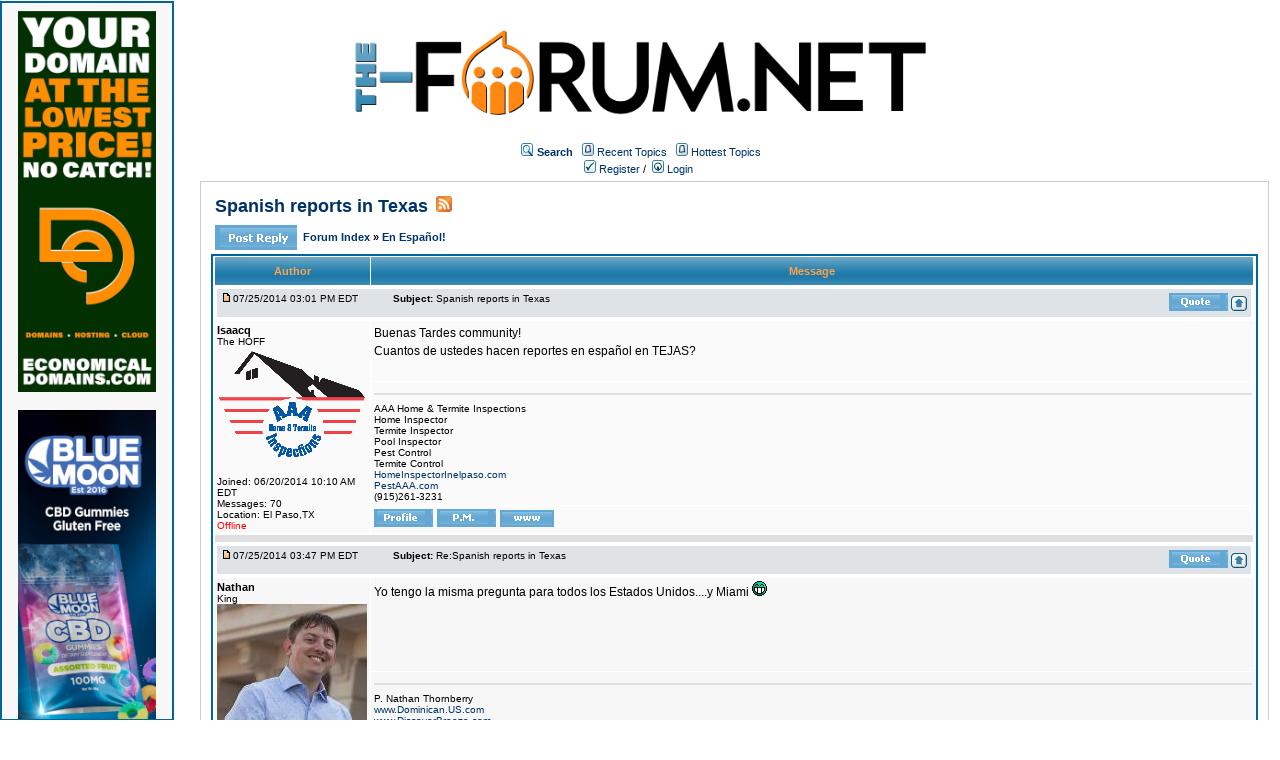

--- FILE ---
content_type: text/html;charset=UTF-8
request_url: https://homeinspectionforum.net/posts/list/219/SpanishreportsinTexas;jsessionid=749F3C5DBF0CACBB9504145A15426C83
body_size: 33765
content:
<html>
<head>
<meta http-equiv="Content-Type" content="text/html; charset=UTF-8" />
<meta http-equiv="Pragma" content="no-cache" />
<meta http-equiv="Expires" content="-1" />
<meta property="og:title" content="The Forum" />
<meta property="og:site_name" content="The Forum" />
<meta property="og:image" content="http://the-forum.net/templates/homeinspectionforum/images/logofacebook.png" />
<meta property="og:url" content="http://the-forum.net"/>
<style type="text/css">@import url( /templates/homeinspectionforum/styles/style.css?1769833779799 );</style>
<style type="text/css">@import url( /templates/homeinspectionforum/styles/en_US.css?1769833779799 );</style>


<title>Spanish reports in Texas</title>

</head>
<body class="en_US">

<!--
Original theme from phpBB (http://www.phpbb.com) subSilver
Created by subBlue design
http://www.subBlue.com

Modifications by JForum Team
-->

<table width="100%" border="0">
	<tr>
		<td>
			<table cellspacing="0" cellpadding="0" width="100%" border="0">
				<tr>
					<td width="100%" align="center" valign="middle">
						<img src="/templates/homeinspectionforum/images/custom/HeaderLogo.png" style="width: 50%" title="The-Forum" />
						<table cellspacing="0" cellpadding="2" border="0">
							<tr>
								<td valign="top" nowrap="nowrap" align="center">&nbsp;
									<img src="/templates/homeinspectionforum/images/icon_mini_search.gif" alt="[Search]"/>
									<span class="mainmenu"><a id="search" class="mainmenu" href="/search/filters.page;jsessionid=1A9CC65C507EC75305A7334ACFA0F44C"><b>Search</b></a> &nbsp;
									
									<img src="/templates/homeinspectionforum/images/icon_mini_recentTopics.gif" alt="[Recent Topics]" />
									<a id="latest" class="mainmenu" href="/recentTopics/list.page;jsessionid=1A9CC65C507EC75305A7334ACFA0F44C">Recent Topics</a> &nbsp;
									<img src="/templates/homeinspectionforum/images/icon_mini_recentTopics.gif" alt="[Hottest Topics]" />
									<a id="hottest" class="mainmenu" href="/hottestTopics/list.page;jsessionid=1A9CC65C507EC75305A7334ACFA0F44C">Hottest Topics</a> &nbsp;
									<span class="mainmenu"> 
									
									<br>


	
                                                                                <a id="register" class="mainmenu" href="/user/insert.page;jsessionid=1A9CC65C507EC75305A7334ACFA0F44C"><img src="/templates/homeinspectionforum/images/icon_mini_register.gif" border="0" alt="[Register]" /> Register</a>&nbsp;/&nbsp;</span>
										<a id="login" class="mainmenu" href="/user/login.page;jsessionid=1A9CC65C507EC75305A7334ACFA0F44C"><img src="/templates/homeinspectionforum/images/icon_mini_login.gif" border="0" alt="[Login]" /> Login</a>&nbsp; </span>

									
								</td>
							</tr>
						</table>
					</td>
				</tr>
			</table>
		</td>
	</tr>
	<tr>
		<td>

<div style="float:left;width: 12%;">
	<div id="leftSideBarDiv" style="position: fixed; top: 1; left:0; height:calc(100vh - 20px); width: 12%; border: #006699 2px solid; margin-right: 1px;padding: 8px; background-color: #f7f7f8; text-align: center; overflow: scroll">
		
	
		<a class="forumlink" href="https://economicaldomains.com/" target="_blank">
	            <img src="/templates/homeinspectionforum/images/custom/sidebar/ED-Banner-Vertical-Orange.png" style="width: 90%"/>
	    </a>
	    <br/>
	    <br/>
	    <a class="forumlink" href="https://bluemoonhemp.com/" target="_blank">
	            <img src="/templates/homeinspectionforum/images/custom/bmh/BMH-Banner-Vertical-CBD-Gummies.jpg" style="width: 90%"/>
	    </a>
	    <br/>
	    <br/>
	    <a class="forumlink" href="https://homeinspectionuniversity.com/" target="_blank">
	            <img src="/templates/homeinspectionforum/images/custom/sidebar/HIU-Banner-Vertical.png" style="width: 90%"/>
	    </a>
	    <br/>
	    <br/>
	    <a class="forumlink" href="https://bluemoonhemp.com/" target="_blank">
	            <img src="/templates/homeinspectionforum/images/custom/bmh/BMH-Banner-Vertical-THCA.png" style="width: 90%"/>
	    </a>
	    <br/>
	    <br/>
		<a class="forumlink" href="https://discoverbreeze.com/" target="_blank">
	            <img src="/templates/homeinspectionforum/images/custom/sidebar/BREEZE-Banner-Vertical.png" style="width: 90%"/>
	    </a>
	    
        
	</div>
</div>
<script type="text/javascript" src="/templates/homeinspectionforum/js/jquery.js?1769833779799"></script>
<script type="text/javascript" src="/templates/homeinspectionforum/js/jquery.jeditable.pack.js?1769833779799"></script>
<script type="text/javascript" src="/templates/homeinspectionforum/js/post_show.js?1769833779799"></script>
<script type="text/javascript" src="/templates/homeinspectionforum/js/post.js?1769833779799"></script>
<script type="text/javascript" src="/templates/homeinspectionforum/js/pagination.js?1769833779799"></script>


<script type="text/javascript">
<!--
function showEmail(beforeAt, afterAt)
{
	return beforeAt + "@" + afterAt;
}

var starOn = new Image();
starOn.src = "/templates/homeinspectionforum/images/star_on.gif";

var starOff = new Image();
starOff.src = "/templates/homeinspectionforum/images/star_off.gif";

function writeStars(q, postId)
{
	for (var i = 0; i < 5; i++) {
		var name = "star" + postId + "_" + i;
		document.write("<img name='" + name + "' alt='*' />");
		document.images[name].src = q > i ? starOn.src : starOff.src;
	}
}

function addBookmark(relationType, relationId)
{
	var w = window.open('/bookmarks/insert/' + relationType + '/' + relationId + '.page;jsessionid=1A9CC65C507EC75305A7334ACFA0F44C', 'bookmark_add', 'width=700, height=200, scrollbars=auto, resizable=true');
	w.focus();
}


-->
</script>


<div style="float: right; width: 85%">
	<table cellspacing="0" cellpadding="10" width="100%" align="center" border="0">
		<tr>
			<td class="bodyline">
				<table cellspacing="2" cellpadding="2" width="100%" border="0">
					<tr>
						<td valign="middle" align="left" colspan="2">
							<span class="maintitle"><a href="/posts/list/219/SpanishreportsinTexas;jsessionid=1A9CC65C507EC75305A7334ACFA0F44C" name="top" class="maintitle" id="top">Spanish reports in Texas</a></span>
							&nbsp;<a href="/rss/topicPosts/219.page"><img src="/templates/homeinspectionforum/images/xml_button.gif" border="0" alt="XML" /></a>
						</td>
					</tr>
				</table>
				
				<table cellspacing="2" cellpadding="2" width="100%" border="0">
					<tr>
						<td width="8%" align="left" valign="bottom" nowrap="nowrap">
									<a href="/posts/reply/0/219.page;jsessionid=1A9CC65C507EC75305A7334ACFA0F44C" rel="nofollow" class="icon_reply nav"><img src="/images/transp.gif" alt="" /></a>
						</td>
	
						<td valign="middle" align="left" colspan="0">
							<span class="nav">
							<a class="nav" href="/forums/list.page;jsessionid=1A9CC65C507EC75305A7334ACFA0F44C">Forum Index </a> 
	            			&raquo; <a class="nav" href="/forums/show/44/En Español!.page;jsessionid=1A9CC65C507EC75305A7334ACFA0F44C">En Español! </a></span>
						</td>
						<td valign="middle" align="right"></td>
					</tr>
				</table>
	
				<table class="forumline" cellspacing="1" cellpadding="3" width="100%" border="0">
					
					<tr>
						<th class="thleft" nowrap="nowrap" width="150" height="26">Author</th>
						<th class="thright" nowrap="nowrap" width="100%">Message</th>
					</tr>
	
					<!-- POST LISTING --> 
		
						<tr>
							<td colspan="2">
<div class="postinfo">
	<div class="date">
				<a href="/posts/list/219.page;jsessionid=1A9CC65C507EC75305A7334ACFA0F44C#1361">
		<img src="/templates/homeinspectionforum/images/icon_minipost_new.gif" alt="[Post New]" /></a>07/25/2014 03:01 PM EDT
	</div>
	<div class="subject">&nbsp;&nbsp; &nbsp;<b>Subject:</b> <a name="1361">Spanish reports in Texas</a></div>
	<div class="action">

			<a href="/posts/quote/0/1361.page;jsessionid=1A9CC65C507EC75305A7334ACFA0F44C" rel="nofollow" class="icon_quote"><img src="/images/transp.gif" alt="" /></a>



		<a class="nav" href="#top"><img src="/templates/homeinspectionforum/images/icon_up.gif" alt="[Up]" /></a>
	</div>
</div>							</td>
						</tr>
	
						<tr>
							<!-- Username -->
	
	
							<td class="row1" valign="top" align="left" rowspan="3">
<span class="genmed"><b>Isaacq</b></span>
<br />

<span class="gensmall">
	The HOFF
	<br />

		<img src="/images/avatar/28dd2c7955ce926456240b2ff0100bde.png" border="0" alt="[Avatar]" /><br />
<br /> 

	Joined: 06/20/2014 10:10 AM EDT<br />
	Messages: 70
<br />

	Location: El Paso,TX
	<br />


		<span class="offline">Offline </span>
</span>
<br />							</td>
			
							<!-- Message -->
							<td class="row1" valign="top" id="post_text_1361">
								<span class="postbody">
										Buenas Tardes community!<br /> Cuantos de ustedes hacen reportes en español en TEJAS?
								</span>
	
								<!-- Attachments -->
	
							</td>
						</tr>
	
							<tr>
								<td colspan="2" class="row1" width="100%" height="28"><hr/><span class="gensmall">AAA Home & Termite Inspections<br/>Home Inspector<br/>Termite Inspector<br/>Pool Inspector<br/>Pest Control<br/>Termite Control<br/><a target="_blank"href="http://HomeInspectorInelpaso.com">HomeInspectorInelpaso.com</a><br/><a target="_blank"href="http://PestAAA.com">PestAAA.com</a><br/>(915)261-3231</span></td>
							</tr>
			
						<tr> 
							<td class="row1" valign="bottom" nowrap="nowrap" height="28" width="100%">
<table cellspacing="0" cellpadding="0" border="0" width="100%">
<tr>
	<td valign="middle" nowrap="nowrap"> 
		<a href="/user/profile/77.page;jsessionid=1A9CC65C507EC75305A7334ACFA0F44C" class="icon_profile"><img src="/images/transp.gif" alt="" /></a>
		<a href="/pm/sendTo/77.page;jsessionid=1A9CC65C507EC75305A7334ACFA0F44C" class="icon_pm"><img src="/images/transp.gif" alt="" /></a>

		
			<a href="http://HomeinspectorINelpaso.com" target="_new"><img src="/templates/homeinspectionforum/images/icon_www.gif" alt="[WWW]"/></a>
		

		
		
	</td>

</tr>
</table>							</td>
						</tr>
			
						<tr>
							<td class="spacerow" colspan="2" height="1"><img src="/templates/homeinspectionforum/images/spacer.gif" alt="" width="1" height="1" /></td>
						</tr>
		
						<tr>
							<td colspan="2">
<div class="postinfo">
	<div class="date">
				<a href="/posts/list/219.page;jsessionid=1A9CC65C507EC75305A7334ACFA0F44C#1362">
		<img src="/templates/homeinspectionforum/images/icon_minipost_new.gif" alt="[Post New]" /></a>07/25/2014 03:47 PM EDT
	</div>
	<div class="subject">&nbsp;&nbsp; &nbsp;<b>Subject:</b> <a name="1362">Re:Spanish reports in Texas</a></div>
	<div class="action">

			<a href="/posts/quote/0/1362.page;jsessionid=1A9CC65C507EC75305A7334ACFA0F44C" rel="nofollow" class="icon_quote"><img src="/images/transp.gif" alt="" /></a>



		<a class="nav" href="#top"><img src="/templates/homeinspectionforum/images/icon_up.gif" alt="[Up]" /></a>
	</div>
</div>							</td>
						</tr>
	
						<tr>
							<!-- Username -->
	
	
							<td class="row2" valign="top" align="left" rowspan="3">
<span class="genmed"><b>Nathan</b></span>
<br />

<span class="gensmall">
	King
	<br />

		<img src="/images/avatar/a87ff679a2f3e71d9181a67b7542122c.jpg" border="0" alt="[Avatar]" /><br />
<br /> 

	Joined: 06/17/2014 09:32 PM EDT<br />
	Messages: 5259
<br />

	Location: Carmel, IN
	<br />


		<span class="offline">Offline </span>
</span>
<br />							</td>
			
							<!-- Message -->
							<td class="row2" valign="top" id="post_text_1362">
								<span class="postbody">
										Yo tengo la misma pregunta para todos los Estados Unidos....y Miami  <img src="https://the-forum.net//images/smilies/ed515dbff23a0ee3241dcc0a601c9ed6.gif" /> 
								</span>
	
								<!-- Attachments -->
	
							</td>
						</tr>
	
							<tr>
								<td colspan="2" class="row2" width="100%" height="28"><hr/><span class="gensmall">P. Nathan Thornberry<br/><a target="_blank"href="http://www.Dominican.US.com">www.Dominican.US.com</a><br/><a target="_blank"href="http://www.DiscoverBreeze.com">www.DiscoverBreeze.com</a><br/><a target="_blank"href="http://www.BlueMoonHemp.com">www.BlueMoonHemp.com</a><br/><a target="_blank"href="http://www.PriorityLab.com">www.PriorityLab.com</a><br/><a target="_blank"href="http://www.ThornberryGroup.com">www.ThornberryGroup.com</a><br/><br/>Connect with Nathan at <a target="_blank"href="http://www.Nathan.tv">www.Nathan.tv</a></span></td>
							</tr>
			
						<tr> 
							<td class="row2" valign="bottom" nowrap="nowrap" height="28" width="100%">
<table cellspacing="0" cellpadding="0" border="0" width="100%">
<tr>
	<td valign="middle" nowrap="nowrap"> 
		<a href="/user/profile/4.page;jsessionid=1A9CC65C507EC75305A7334ACFA0F44C" class="icon_profile"><img src="/images/transp.gif" alt="" /></a>
		<a href="/pm/sendTo/4.page;jsessionid=1A9CC65C507EC75305A7334ACFA0F44C" class="icon_pm"><img src="/images/transp.gif" alt="" /></a>


				<a href="javascript:sendEmail('nathan', 'nathan.tv');"><img src="/templates/homeinspectionforum/images/icon_email.gif" alt="[Email]" /></a>
		
			<a href="http://www.Nathan.tv" target="_new"><img src="/templates/homeinspectionforum/images/icon_www.gif" alt="[WWW]"/></a>
		

		
		
	</td>

</tr>
</table>							</td>
						</tr>
			
						<tr>
							<td class="spacerow" colspan="2" height="1"><img src="/templates/homeinspectionforum/images/spacer.gif" alt="" width="1" height="1" /></td>
						</tr>
		
						<tr>
							<td colspan="2">
<div class="postinfo">
	<div class="date">
				<a href="/posts/list/219.page;jsessionid=1A9CC65C507EC75305A7334ACFA0F44C#1365">
		<img src="/templates/homeinspectionforum/images/icon_minipost_new.gif" alt="[Post New]" /></a>07/25/2014 05:19 PM EDT
	</div>
	<div class="subject">&nbsp;&nbsp; &nbsp;<b>Subject:</b> <a name="1365">Spanish reports in Texas</a></div>
	<div class="action">

			<a href="/posts/quote/0/1365.page;jsessionid=1A9CC65C507EC75305A7334ACFA0F44C" rel="nofollow" class="icon_quote"><img src="/images/transp.gif" alt="" /></a>



		<a class="nav" href="#top"><img src="/templates/homeinspectionforum/images/icon_up.gif" alt="[Up]" /></a>
	</div>
</div>							</td>
						</tr>
	
						<tr>
							<!-- Username -->
	
	
							<td class="row1" valign="top" align="left" rowspan="3">
<span class="genmed"><b>Philo</b></span>
<br />

<span class="gensmall">
	The Rock
	<br />

		<img src="/images/avatar/34173cb38f07f89ddbebc2ac9128303f.jpg" border="0" alt="[Avatar]" /><br />
<br /> 

	Joined: 06/18/2014 10:46 PM EDT<br />
	Messages: 881
<br />

	Location: Dallas, Texas
	<br />


		<span class="offline">Offline </span>
</span>
<br />							</td>
			
							<!-- Message -->
							<td class="row1" valign="top" id="post_text_1365">
								<span class="postbody">
										Haven't heard of any in Dallas. (No, I'm not Hispanic.)
								</span>
	
								<!-- Attachments -->
	
							</td>
						</tr>
	
							<tr>
								<td colspan="2" class="row1" width="100%" height="28"><hr/><span class="gensmall">PHILO RAMOS, BS Civil Engineering<br/>PRECISE Home Inspections, TREC#4319<br/>Texas Professional Real Estate Inspector Association (TPREIA) #418<br/>InterNachi Certified Master Inspector<br/>ISG Certified Inspection Expert<br/><a target="_blank"href="http://www.APlanoHomeInspector.com">www.APlanoHomeInspector.com</a><br/><a target="_blank"href="http://www.AMcKinneyHomeInspector.com">www.AMcKinneyHomeInspector.com</a><br/><a target="_blank"href="http://www.AGarlandHomeInspector.com">www.AGarlandHomeInspector.com</a><br/><a target="_blank"href="http://www.HomeInspectionsTexas.net">www.HomeInspectionsTexas.net</a><br/><a target="_blank"href="http://www.PreciseHomeInspectionsConcierge.com">www.PreciseHomeInspectionsConcierge.com</a><br/><a target="_blank"href="http://www.TexasHomeInspectionGuide.com">www.TexasHomeInspectionGuide.com</a><br/><a target="_blank"href="http://www.YourSmartHomeServicePlan.com">www.YourSmartHomeServicePlan.com</a><br/><a target="_blank"href="http://www.APlanoHomeWarranty.com">www.APlanoHomeWarranty.com</a><br/><a target="_blank"href="http://www.ClientProtectionExpertDFW.com/">www.ClientProtectionExpertDFW.com/</a><br/><a target="_blank"href="https://www.facebook.com/APlanoHomeInspector/">https://www.facebook.com/APlanoHomeInspector/</a><br/><a target="_blank"href="http://www.instagram.com/aplanohomeinspector/">www.instagram.com/aplanohomeinspector/</a><br/>972-517-8757<br/>Service excellence in Plano, Frisco, McKinney and other surrounding Dallas communities.<br/></span></td>
							</tr>
			
						<tr> 
							<td class="row1" valign="bottom" nowrap="nowrap" height="28" width="100%">
<table cellspacing="0" cellpadding="0" border="0" width="100%">
<tr>
	<td valign="middle" nowrap="nowrap"> 
		<a href="/user/profile/30.page;jsessionid=1A9CC65C507EC75305A7334ACFA0F44C" class="icon_profile"><img src="/images/transp.gif" alt="" /></a>
		<a href="/pm/sendTo/30.page;jsessionid=1A9CC65C507EC75305A7334ACFA0F44C" class="icon_pm"><img src="/images/transp.gif" alt="" /></a>

		
			<a href="http://aplanohomeinspector.com;http://AMckinneyHomeInspector.com" target="_new"><img src="/templates/homeinspectionforum/images/icon_www.gif" alt="[WWW]"/></a>
		

		
		
	</td>

</tr>
</table>							</td>
						</tr>
			
						<tr>
							<td class="spacerow" colspan="2" height="1"><img src="/templates/homeinspectionforum/images/spacer.gif" alt="" width="1" height="1" /></td>
						</tr>
		
						<tr>
							<td colspan="2">
<div class="postinfo">
	<div class="date">
				<a href="/posts/list/219.page;jsessionid=1A9CC65C507EC75305A7334ACFA0F44C#1504">
		<img src="/templates/homeinspectionforum/images/icon_minipost_new.gif" alt="[Post New]" /></a>07/28/2014 01:31 AM EDT
	</div>
	<div class="subject">&nbsp;&nbsp; &nbsp;<b>Subject:</b> <a name="1504">Spanish reports in Texas</a></div>
	<div class="action">

			<a href="/posts/quote/0/1504.page;jsessionid=1A9CC65C507EC75305A7334ACFA0F44C" rel="nofollow" class="icon_quote"><img src="/images/transp.gif" alt="" /></a>



		<a class="nav" href="#top"><img src="/templates/homeinspectionforum/images/icon_up.gif" alt="[Up]" /></a>
	</div>
</div>							</td>
						</tr>
	
						<tr>
							<!-- Username -->
	
	
							<td class="row2" valign="top" align="left" rowspan="3">
<span class="genmed"><b>Philo</b></span>
<br />

<span class="gensmall">
	The Rock
	<br />

		<img src="/images/avatar/34173cb38f07f89ddbebc2ac9128303f.jpg" border="0" alt="[Avatar]" /><br />
<br /> 

	Joined: 06/18/2014 10:46 PM EDT<br />
	Messages: 881
<br />

	Location: Dallas, Texas
	<br />


		<span class="offline">Offline </span>
</span>
<br />							</td>
			
							<!-- Message -->
							<td class="row2" valign="top" id="post_text_1504">
								<span class="postbody">
										I was in Whisper software class on Sat. Larry from Whisper said he had rec'd an inquiry to convert the report to Spanish. btw, Isaac, did you know there's a new TREC report form, required Sept 1, 2014? (I didn't before Sat.)
								</span>
	
								<!-- Attachments -->
	
							</td>
						</tr>
	
							<tr>
								<td colspan="2" class="row2" width="100%" height="28"><hr/><span class="gensmall">PHILO RAMOS, BS Civil Engineering<br/>PRECISE Home Inspections, TREC#4319<br/>Texas Professional Real Estate Inspector Association (TPREIA) #418<br/>InterNachi Certified Master Inspector<br/>ISG Certified Inspection Expert<br/><a target="_blank"href="http://www.APlanoHomeInspector.com">www.APlanoHomeInspector.com</a><br/><a target="_blank"href="http://www.AMcKinneyHomeInspector.com">www.AMcKinneyHomeInspector.com</a><br/><a target="_blank"href="http://www.AGarlandHomeInspector.com">www.AGarlandHomeInspector.com</a><br/><a target="_blank"href="http://www.HomeInspectionsTexas.net">www.HomeInspectionsTexas.net</a><br/><a target="_blank"href="http://www.PreciseHomeInspectionsConcierge.com">www.PreciseHomeInspectionsConcierge.com</a><br/><a target="_blank"href="http://www.TexasHomeInspectionGuide.com">www.TexasHomeInspectionGuide.com</a><br/><a target="_blank"href="http://www.YourSmartHomeServicePlan.com">www.YourSmartHomeServicePlan.com</a><br/><a target="_blank"href="http://www.APlanoHomeWarranty.com">www.APlanoHomeWarranty.com</a><br/><a target="_blank"href="http://www.ClientProtectionExpertDFW.com/">www.ClientProtectionExpertDFW.com/</a><br/><a target="_blank"href="https://www.facebook.com/APlanoHomeInspector/">https://www.facebook.com/APlanoHomeInspector/</a><br/><a target="_blank"href="http://www.instagram.com/aplanohomeinspector/">www.instagram.com/aplanohomeinspector/</a><br/>972-517-8757<br/>Service excellence in Plano, Frisco, McKinney and other surrounding Dallas communities.<br/></span></td>
							</tr>
			
						<tr> 
							<td class="row2" valign="bottom" nowrap="nowrap" height="28" width="100%">
<table cellspacing="0" cellpadding="0" border="0" width="100%">
<tr>
	<td valign="middle" nowrap="nowrap"> 
		<a href="/user/profile/30.page;jsessionid=1A9CC65C507EC75305A7334ACFA0F44C" class="icon_profile"><img src="/images/transp.gif" alt="" /></a>
		<a href="/pm/sendTo/30.page;jsessionid=1A9CC65C507EC75305A7334ACFA0F44C" class="icon_pm"><img src="/images/transp.gif" alt="" /></a>

		
			<a href="http://aplanohomeinspector.com;http://AMckinneyHomeInspector.com" target="_new"><img src="/templates/homeinspectionforum/images/icon_www.gif" alt="[WWW]"/></a>
		

		
		
	</td>

</tr>
</table>							</td>
						</tr>
			
						<tr>
							<td class="spacerow" colspan="2" height="1"><img src="/templates/homeinspectionforum/images/spacer.gif" alt="" width="1" height="1" /></td>
						</tr>
		
						<tr>
							<td colspan="2">
<div class="postinfo">
	<div class="date">
				<a href="/posts/list/219.page;jsessionid=1A9CC65C507EC75305A7334ACFA0F44C#27885">
		<img src="/templates/homeinspectionforum/images/icon_minipost_new.gif" alt="[Post New]" /></a>02/26/2017 02:03 AM EST
	</div>
	<div class="subject">&nbsp;&nbsp; &nbsp;<b>Subject:</b> <a name="27885">Re:Spanish reports in Texas</a></div>
	<div class="action">

			<a href="/posts/quote/0/27885.page;jsessionid=1A9CC65C507EC75305A7334ACFA0F44C" rel="nofollow" class="icon_quote"><img src="/images/transp.gif" alt="" /></a>



		<a class="nav" href="#top"><img src="/templates/homeinspectionforum/images/icon_up.gif" alt="[Up]" /></a>
	</div>
</div>							</td>
						</tr>
	
						<tr>
							<!-- Username -->
	
	
							<td class="row1" valign="top" align="left" rowspan="3">
<span class="genmed"><b>Valuecastinspections</b></span>
<br />

<span class="gensmall">
	Rolling Stone
	<br />

		<img src="/images/avatar/82965d4ed8150294d4330ace00821d77.png" border="0" alt="[Avatar]" /><br />
<br /> 

	Joined: 02/26/2017 01:44 AM EST<br />
	Messages: 3
<br />

	Location: Orlando, Florida
	<br />


		<span class="offline">Offline </span>
</span>
<br />							</td>
			
							<!-- Message -->
							<td class="row1" valign="top" id="post_text_27885">
								<span class="postbody">
										We get alot of Spanish speaking customers in the Central Florida area. However, our reports are all in English, especially because usually others have to be able to read them for closing and insurance purposes. We do though take the time to explain everything in Spanish to the buyer when they can't read the report. 
								</span>
	
								<!-- Attachments -->
	
									
									<p><i><span class="gensmall">This message was edited 1 time. Last update was at 02/26/2017 02:03 AM EST</span></i></p>
							</td>
						</tr>
	
							<tr>
								<td colspan="2" class="row1" width="100%" height="28"><hr/><span class="gensmall">Neil Delgado<br/>Owner, Lead Inspector at Valuecast, Inc. <br/><a target="_blank"href="http://www.valuecastinspections.com">www.valuecastinspections.com</a></span></td>
							</tr>
			
						<tr> 
							<td class="row1" valign="bottom" nowrap="nowrap" height="28" width="100%">
<table cellspacing="0" cellpadding="0" border="0" width="100%">
<tr>
	<td valign="middle" nowrap="nowrap"> 
		<a href="/user/profile/1346.page;jsessionid=1A9CC65C507EC75305A7334ACFA0F44C" class="icon_profile"><img src="/images/transp.gif" alt="" /></a>
		<a href="/pm/sendTo/1346.page;jsessionid=1A9CC65C507EC75305A7334ACFA0F44C" class="icon_pm"><img src="/images/transp.gif" alt="" /></a>


				<a href="javascript:sendEmail('neil', 'valuecastinspections.com');"><img src="/templates/homeinspectionforum/images/icon_email.gif" alt="[Email]" /></a>
		
			<a href="http://www.valuecastinspections.com" target="_new"><img src="/templates/homeinspectionforum/images/icon_www.gif" alt="[WWW]"/></a>
		

		
		
	</td>

</tr>
</table>							</td>
						</tr>
			
						<tr>
							<td class="spacerow" colspan="2" height="1"><img src="/templates/homeinspectionforum/images/spacer.gif" alt="" width="1" height="1" /></td>
						</tr>
					<!-- END OF POST LISTING -->
			
					<tr align="center">
						<td class="catbottom" colspan="2" height="28">
							<table cellspacing="0" cellpadding="0" border="0">
								<tr>
									<td align="center"><span class="gensmall">&nbsp;</span></td>
								</tr>
							</table>
						</td>
					</tr>
				</table>
			
				<table cellspacing="2" cellpadding="2" width="100%" align="center" border="0">
					<tr>
						<td width="8%" align="left" valign="bottom" nowrap="nowrap">
								<a href="/posts/reply/0/219.page;jsessionid=1A9CC65C507EC75305A7334ACFA0F44C" rel="nofollow" class="icon_reply nav"><img src="/images/transp.gif" alt="" /></a>
						</td>
						
						<td valign="middle" align="left" colspan="0">
							<span class="nav">
							<a class="nav" href="/forums/list.page;jsessionid=1A9CC65C507EC75305A7334ACFA0F44C">Forum Index </a> 
	            			&raquo; <a class="nav" href="/forums/show/44/En Español!.page;jsessionid=1A9CC65C507EC75305A7334ACFA0F44C">En Español! </a>
							</span>
						</td>
	
						<td valign="middle" align="right"></td>
					</tr>
				</table>
				
				<table width="100%" align="center">
					
					
				</table>
	
				<table cellspacing="0" cellpadding="0" width="100%" border="0">
					<tr>
						<td align="left" valign="top" class="gensmall">
						</td>
						<td align="right">	<table cellspacing="0" cellpadding="0" border="0">
		<tr>			  
			<td nowrap="nowrap">
				<form action="" name="f" id="f" accept-charset="UTF-8">
					<span class="gensmall">Go to:&nbsp;</span>
					<select onchange="if(this.options[this.selectedIndex].value != -1){ document.location = '/forums/show/'+ this.options[this.selectedIndex].value +'.page'; }" name="select">
						<option value="-1" selected="selected">Select a forum</option>				
						
                            <optgroup label="Locals!">
		
								<option value="58">Florida</option>
								<option value="59">Indiana</option>
								<option value="60">New York</option>
								<option value="61">Los Angeles</option>
								<option value="62">Punta Cana</option>
								<option value="63">Carmel</option>
								<option value="64">Fort Lauderdale</option>
								<option value="65">Chicago</option>
								<option value="66">London</option>
							
                            </optgroup>
                            <optgroup label="Politics">
		
								<option value="67">United States</option>
								<option value="68">Local</option>
								<option value="69">World</option>
								<option value="70">Asia</option>
								<option value="71">Trump Talk</option>
							
                            </optgroup>
                            <optgroup label="Travel & Leisure">
		
								<option value="72">Dominican Republic Rentals</option>
								<option value="73">Dominican Republic Property for Sale</option>
								<option value="74">El Grupo Thornberry</option>
								<option value="75">Private Jets</option>
								<option value="76">General Aviation</option>
							
                            </optgroup>
                            <optgroup label="Entertainment">
		
								<option value="77">Movies</option>
								<option value="78">Music</option>
								<option value="79">THC Forum</option>
								<option value="80">Blue Moon Hemp Special Offers</option>
							
                            </optgroup>
                            <optgroup label="For Sale!">
		
								<option value="81">Household Items</option>
								<option value="82">Auto</option>
								<option value="83">Nautical</option>
								<option value="84">Aviation</option>
								<option value="85">Best Etsy and Temu finds!</option>
								<option value="86">Ebay & Amazon Listings</option>
								<option value="87">Facebook Marketplace</option>
							
                            </optgroup>
                            <optgroup label="Environmental Issues">
		
								<option value="88">Carbon Neutral Chat</option>
								<option value="89">Mold</option>
								<option value="90">Asbestos</option>
								<option value="91">Radon</option>
								<option value="92">Nuclear!</option>
							
                            </optgroup>
                            <optgroup label="Online Marketing">
		
								<option value="93">Domains & SEO</option>
								<option value="94">Website Builders & Best Practices</option>
							
                            </optgroup>
                            <optgroup label="Home Inspection and Real Estate">
		
								<option value="4">Ask the Real Estate Professionals!</option>
								<option value="5">Ask the Inspectors!</option>
								<option value="6">General Home Inspection Discussion</option>
								<option value="7">General Real Estate Discussion</option>
								<option value="8">Web Marketing for Real Estate Professionals and Inspectors</option>
								<option value="9">Miscellaneous Discussion for Inspectors</option>
								<option value="53">Web Development and Domains for Real Estate Professionals and Home Inspectors</option>
								<option value="10">Legislation, Licensing, Ethics, and Legal Issues</option>
								<option value="11">Special offers from RWS and The Inspector Services Group</option>
								<option value="12">Videos and Video Marketing</option>
								<option value="13">Home Inspection Associations</option>
								<option value="14">Thermal Imaging</option>
								<option value="15">Radon</option>
								<option value="16">Roofing</option>
								<option value="17">Exterior Inspections</option>
								<option value="18">Roofing Inspections</option>
								<option value="19">Interior Inspections</option>
								<option value="20">Electrical</option>
								<option value="21">HVAC Systems</option>
								<option value="22">Plumbing Systems</option>
								<option value="23">Structural Inspections</option>
								<option value="24">Commercial Inspections</option>
								<option value="25">Ancillary Inspection Services</option>
								<option value="51">Mold & Environmental Testing</option>
								<option value="26">Recalls & Class Action Settlements</option>
								<option value="27">Inspection Hardware and Software</option>
								<option value="35">Inspection Report Writing</option>
								<option value="52">ISN - Inspection Support Network</option>
								<option value="48">InterNACHI & Nick Gromicko</option>
								<option value="55">Drones and Robots for Home Inspection</option>
								<option value="54">The Official Home Inspector Pro Forum</option>
								<option value="44">En Español!</option>
								<option value="49">Talk|Politics</option>
								<option value="46">Fun!</option>
							
                            </optgroup>
					</select>
					&nbsp;
					<input class="liteoption" type="button" value="Go" onclick="if(document.f.select.options[document.f.select.selectedIndex].value != -1){ document.location = '/forums/show/'+ document.f.select.options[document.f.select.selectedIndex].value +'.page'; }" />
				</form>
			</td>
		</tr>
	</table>
</td>
					</tr>
				</table>
			</td>
		</tr>
	</table>
	
	<a name="quick"></a>
</div>
<script type="text/javascript">
$(document).ready(function() {
	limitURLSize();

});
</script>

</td>
</tr>
        <tr>
                <td align="right">
                        <a class="forumlink" href="https://bluemoonhemp.com/" target="_blank">
                                <img src="/templates/homeinspectionforum/images/custom/bmh/BMH-Banner-Horizontal-Space.png" style="width: 85%;"/>
                        </a>
                </td>
        </tr>
        <tr>
                <td align="center">
                        
                </td>
        </tr>

        <tr>
                <td align="center">
                        <span class="copyright">&copy; 2024 <a class="copyright" href="https://thornberrygroup.com/" target="_blank">Thornberry Group, LLC</a></span>
                </td>
        </tr>
</table>


<iframe src="/ping_session.jsp" height="0" width="0" frameborder="0" scrolling="no"></iframe>
	<script>
	
		function scrollSideBar() {
			
			var sideBarElement = document.getElementById('leftSideBarDiv');
			var sideBarMaxScrollHeight = sideBarElement.scrollHeight - sideBarElement.clientHeight;
			var contentMaxScrollHeight = document.body.offsetHeight - sideBarElement.clientHeight;
			var scrollRate = contentMaxScrollHeight / sideBarMaxScrollHeight;
			
			
			
			document.getElementById('leftSideBarDiv').scrollTo(0, document.body.scrollTop / scrollRate);
			
			console.log("Scroll Top: "+document.body.scrollTop+" "+sideBarElement.scrollTop);
			console.log("Content Height: "+contentMaxScrollHeight+" Side Bar Inner Height: "+sideBarMaxScrollHeight+" Scroll Rate: "+scrollRate);
			
		}
		
		window.onscroll = scrollSideBar;
		
	</script>
</body>
</html>

--- FILE ---
content_type: application/javascript
request_url: https://homeinspectionforum.net/templates/homeinspectionforum/js/jquery.js?1769833779799
body_size: 46412
content:
/*
 * jQuery 1.2.1 - New Wave Javascript
 *
 * Copyright (c) 2007 John Resig (jquery.com)
 * Dual licensed under the MIT (MIT-LICENSE.txt)
 * and GPL (GPL-LICENSE.txt) licenses.
 *
 * $Date: 2007/09/27 04:47:19 $
 * $Rev: 3353 $
 */
(function(){if(typeof jQuery!="undefined")var _jQuery=jQuery;var jQuery=window.jQuery=function(selector,context){return this instanceof jQuery?this.init(selector,context):new jQuery(selector,context);};if(typeof $!="undefined")var _$=$;window.$=jQuery;var quickExpr=/^[^<]*(<(.|\s)+>)[^>]*$|^#(\w+)$/;jQuery.fn=jQuery.prototype={init:function(selector,context){selector=selector||document;if(typeof selector=="string"){var m=quickExpr.exec(selector);if(m&&(m[1]||!context)){if(m[1])selector=jQuery.clean([m[1]],context);else{var tmp=document.getElementById(m[3]);if(tmp)if(tmp.id!=m[3])return jQuery().find(selector);else{this[0]=tmp;this.length=1;return this;}else
selector=[];}}else
return new jQuery(context).find(selector);}else if(jQuery.isFunction(selector))return new jQuery(document)[jQuery.fn.ready?"ready":"load"](selector);return this.setArray(selector.constructor==Array&&selector||(selector.jquery||selector.length&&selector!=window&&!selector.nodeType&&selector[0]!=undefined&&selector[0].nodeType)&&jQuery.makeArray(selector)||[selector]);},jquery:"1.2.1",size:function(){return this.length;},length:0,get:function(num){return num==undefined?jQuery.makeArray(this):this[num];},pushStack:function(a){var ret=jQuery(a);ret.prevObject=this;return ret;},setArray:function(a){this.length=0;Array.prototype.push.apply(this,a);return this;},each:function(fn,args){return jQuery.each(this,fn,args);},index:function(obj){var pos=-1;this.each(function(i){if(this==obj)pos=i;});return pos;},attr:function(key,value,type){var obj=key;if(key.constructor==String)if(value==undefined)return this.length&&jQuery[type||"attr"](this[0],key)||undefined;else{obj={};obj[key]=value;}return this.each(function(index){for(var prop in obj)jQuery.attr(type?this.style:this,prop,jQuery.prop(this,obj[prop],type,index,prop));});},css:function(key,value){return this.attr(key,value,"curCSS");},text:function(e){if(typeof e!="object"&&e!=null)return this.empty().append(document.createTextNode(e));var t="";jQuery.each(e||this,function(){jQuery.each(this.childNodes,function(){if(this.nodeType!=8)t+=this.nodeType!=1?this.nodeValue:jQuery.fn.text([this]);});});return t;},wrapAll:function(html){if(this[0])jQuery(html,this[0].ownerDocument).clone().insertBefore(this[0]).map(function(){var elem=this;while(elem.firstChild)elem=elem.firstChild;return elem;}).append(this);return this;},wrapInner:function(html){return this.each(function(){jQuery(this).contents().wrapAll(html);});},wrap:function(html){return this.each(function(){jQuery(this).wrapAll(html);});},append:function(){return this.domManip(arguments,true,1,function(a){this.appendChild(a);});},prepend:function(){return this.domManip(arguments,true,-1,function(a){this.insertBefore(a,this.firstChild);});},before:function(){return this.domManip(arguments,false,1,function(a){this.parentNode.insertBefore(a,this);});},after:function(){return this.domManip(arguments,false,-1,function(a){this.parentNode.insertBefore(a,this.nextSibling);});},end:function(){return this.prevObject||jQuery([]);},find:function(t){var data=jQuery.map(this,function(a){return jQuery.find(t,a);});return this.pushStack(/[^+>] [^+>]/.test(t)||t.indexOf("..")>-1?jQuery.unique(data):data);},clone:function(events){var ret=this.map(function(){return this.outerHTML?jQuery(this.outerHTML)[0]:this.cloneNode(true);});var clone=ret.find("*").andSelf().each(function(){if(this[expando]!=undefined)this[expando]=null;});if(events===true)this.find("*").andSelf().each(function(i){var events=jQuery.data(this,"events");for(var type in events)for(var handler in events[type])jQuery.event.add(clone[i],type,events[type][handler],events[type][handler].data);});return ret;},filter:function(t){return this.pushStack(jQuery.isFunction(t)&&jQuery.grep(this,function(el,index){return t.apply(el,[index]);})||jQuery.multiFilter(t,this));},not:function(t){return this.pushStack(t.constructor==String&&jQuery.multiFilter(t,this,true)||jQuery.grep(this,function(a){return(t.constructor==Array||t.jquery)?jQuery.inArray(a,t)<0:a!=t;}));},add:function(t){return this.pushStack(jQuery.merge(this.get(),t.constructor==String?jQuery(t).get():t.length!=undefined&&(!t.nodeName||jQuery.nodeName(t,"form"))?t:[t]));},is:function(expr){return expr?jQuery.multiFilter(expr,this).length>0:false;},hasClass:function(expr){return this.is("."+expr);},val:function(val){if(val==undefined){if(this.length){var elem=this[0];if(jQuery.nodeName(elem,"select")){var index=elem.selectedIndex,a=[],options=elem.options,one=elem.type=="select-one";if(index<0)return null;for(var i=one?index:0,max=one?index+1:options.length;i<max;i++){var option=options[i];if(option.selected){var val=jQuery.browser.msie&&!option.attributes["value"].specified?option.text:option.value;if(one)return val;a.push(val);}}return a;}else
return this[0].value.replace(/\r/g,"");}}else
return this.each(function(){if(val.constructor==Array&&/radio|checkbox/.test(this.type))this.checked=(jQuery.inArray(this.value,val)>=0||jQuery.inArray(this.name,val)>=0);else if(jQuery.nodeName(this,"select")){var tmp=val.constructor==Array?val:[val];jQuery("option",this).each(function(){this.selected=(jQuery.inArray(this.value,tmp)>=0||jQuery.inArray(this.text,tmp)>=0);});if(!tmp.length)this.selectedIndex=-1;}else
this.value=val;});},html:function(val){return val==undefined?(this.length?this[0].innerHTML:null):this.empty().append(val);},replaceWith:function(val){return this.after(val).remove();},eq:function(i){return this.slice(i,i+1);},slice:function(){return this.pushStack(Array.prototype.slice.apply(this,arguments));},map:function(fn){return this.pushStack(jQuery.map(this,function(elem,i){return fn.call(elem,i,elem);}));},andSelf:function(){return this.add(this.prevObject);},domManip:function(args,table,dir,fn){var clone=this.length>1,a;return this.each(function(){if(!a){a=jQuery.clean(args,this.ownerDocument);if(dir<0)a.reverse();}var obj=this;if(table&&jQuery.nodeName(this,"table")&&jQuery.nodeName(a[0],"tr"))obj=this.getElementsByTagName("tbody")[0]||this.appendChild(document.createElement("tbody"));jQuery.each(a,function(){var elem=clone?this.cloneNode(true):this;if(!evalScript(0,elem))fn.call(obj,elem);});});}};function evalScript(i,elem){var script=jQuery.nodeName(elem,"script");if(script){if(elem.src)jQuery.ajax({url:elem.src,async:false,dataType:"script"});else
jQuery.globalEval(elem.text||elem.textContent||elem.innerHTML||"");if(elem.parentNode)elem.parentNode.removeChild(elem);}else if(elem.nodeType==1)jQuery("script",elem).each(evalScript);return script;}jQuery.extend=jQuery.fn.extend=function(){var target=arguments[0]||{},a=1,al=arguments.length,deep=false;if(target.constructor==Boolean){deep=target;target=arguments[1]||{};}if(al==1){target=this;a=0;}var prop;for(;a<al;a++)if((prop=arguments[a])!=null)for(var i in prop){if(target==prop[i])continue;if(deep&&typeof prop[i]=='object'&&target[i])jQuery.extend(target[i],prop[i]);else if(prop[i]!=undefined)target[i]=prop[i];}return target;};var expando="jQuery"+(new Date()).getTime(),uuid=0,win={};jQuery.extend({noConflict:function(deep){window.$=_$;if(deep)window.jQuery=_jQuery;return jQuery;},isFunction:function(fn){return!!fn&&typeof fn!="string"&&!fn.nodeName&&fn.constructor!=Array&&/function/i.test(fn+"");},isXMLDoc:function(elem){return elem.documentElement&&!elem.body||elem.tagName&&elem.ownerDocument&&!elem.ownerDocument.body;},globalEval:function(data){data=jQuery.trim(data);if(data){if(window.execScript)window.execScript(data);else if(jQuery.browser.safari)window.setTimeout(data,0);else
eval.call(window,data);}},nodeName:function(elem,name){return elem.nodeName&&elem.nodeName.toUpperCase()==name.toUpperCase();},cache:{},data:function(elem,name,data){elem=elem==window?win:elem;var id=elem[expando];if(!id)id=elem[expando]=++uuid;if(name&&!jQuery.cache[id])jQuery.cache[id]={};if(data!=undefined)jQuery.cache[id][name]=data;return name?jQuery.cache[id][name]:id;},removeData:function(elem,name){elem=elem==window?win:elem;var id=elem[expando];if(name){if(jQuery.cache[id]){delete jQuery.cache[id][name];name="";for(name in jQuery.cache[id])break;if(!name)jQuery.removeData(elem);}}else{try{delete elem[expando];}catch(e){if(elem.removeAttribute)elem.removeAttribute(expando);}delete jQuery.cache[id];}},each:function(obj,fn,args){if(args){if(obj.length==undefined)for(var i in obj)fn.apply(obj[i],args);else
for(var i=0,ol=obj.length;i<ol;i++)if(fn.apply(obj[i],args)===false)break;}else{if(obj.length==undefined)for(var i in obj)fn.call(obj[i],i,obj[i]);else
for(var i=0,ol=obj.length,val=obj[0];i<ol&&fn.call(val,i,val)!==false;val=obj[++i]){}}return obj;},prop:function(elem,value,type,index,prop){if(jQuery.isFunction(value))value=value.call(elem,[index]);var exclude=/z-?index|font-?weight|opacity|zoom|line-?height/i;return value&&value.constructor==Number&&type=="curCSS"&&!exclude.test(prop)?value+"px":value;},className:{add:function(elem,c){jQuery.each((c||"").split(/\s+/),function(i,cur){if(!jQuery.className.has(elem.className,cur))elem.className+=(elem.className?" ":"")+cur;});},remove:function(elem,c){elem.className=c!=undefined?jQuery.grep(elem.className.split(/\s+/),function(cur){return!jQuery.className.has(c,cur);}).join(" "):"";},has:function(t,c){return jQuery.inArray(c,(t.className||t).toString().split(/\s+/))>-1;}},swap:function(e,o,f){for(var i in o){e.style["old"+i]=e.style[i];e.style[i]=o[i];}f.apply(e,[]);for(var i in o)e.style[i]=e.style["old"+i];},css:function(e,p){if(p=="height"||p=="width"){var old={},oHeight,oWidth,d=["Top","Bottom","Right","Left"];jQuery.each(d,function(){old["padding"+this]=0;old["border"+this+"Width"]=0;});jQuery.swap(e,old,function(){if(jQuery(e).is(':visible')){oHeight=e.offsetHeight;oWidth=e.offsetWidth;}else{e=jQuery(e.cloneNode(true)).find(":radio").removeAttr("checked").end().css({visibility:"hidden",position:"absolute",display:"block",right:"0",left:"0"}).appendTo(e.parentNode)[0];var parPos=jQuery.css(e.parentNode,"position")||"static";if(parPos=="static")e.parentNode.style.position="relative";oHeight=e.clientHeight;oWidth=e.clientWidth;if(parPos=="static")e.parentNode.style.position="static";e.parentNode.removeChild(e);}});return p=="height"?oHeight:oWidth;}return jQuery.curCSS(e,p);},curCSS:function(elem,prop,force){var ret,stack=[],swap=[];function color(a){if(!jQuery.browser.safari)return false;var ret=document.defaultView.getComputedStyle(a,null);return!ret||ret.getPropertyValue("color")=="";}if(prop=="opacity"&&jQuery.browser.msie){ret=jQuery.attr(elem.style,"opacity");return ret==""?"1":ret;}if(prop.match(/float/i))prop=styleFloat;if(!force&&elem.style[prop])ret=elem.style[prop];else if(document.defaultView&&document.defaultView.getComputedStyle){if(prop.match(/float/i))prop="float";prop=prop.replace(/([A-Z])/g,"-$1").toLowerCase();var cur=document.defaultView.getComputedStyle(elem,null);if(cur&&!color(elem))ret=cur.getPropertyValue(prop);else{for(var a=elem;a&&color(a);a=a.parentNode)stack.unshift(a);for(a=0;a<stack.length;a++)if(color(stack[a])){swap[a]=stack[a].style.display;stack[a].style.display="block";}ret=prop=="display"&&swap[stack.length-1]!=null?"none":document.defaultView.getComputedStyle(elem,null).getPropertyValue(prop)||"";for(a=0;a<swap.length;a++)if(swap[a]!=null)stack[a].style.display=swap[a];}if(prop=="opacity"&&ret=="")ret="1";}else if(elem.currentStyle){var newProp=prop.replace(/\-(\w)/g,function(m,c){return c.toUpperCase();});ret=elem.currentStyle[prop]||elem.currentStyle[newProp];if(!/^\d+(px)?$/i.test(ret)&&/^\d/.test(ret)){var style=elem.style.left;var runtimeStyle=elem.runtimeStyle.left;elem.runtimeStyle.left=elem.currentStyle.left;elem.style.left=ret||0;ret=elem.style.pixelLeft+"px";elem.style.left=style;elem.runtimeStyle.left=runtimeStyle;}}return ret;},clean:function(a,doc){var r=[];doc=doc||document;jQuery.each(a,function(i,arg){if(!arg)return;if(arg.constructor==Number)arg=arg.toString();if(typeof arg=="string"){arg=arg.replace(/(<(\w+)[^>]*?)\/>/g,function(m,all,tag){return tag.match(/^(abbr|br|col|img|input|link|meta|param|hr|area)$/i)?m:all+"></"+tag+">";});var s=jQuery.trim(arg).toLowerCase(),div=doc.createElement("div"),tb=[];var wrap=!s.indexOf("<opt")&&[1,"<select>","</select>"]||!s.indexOf("<leg")&&[1,"<fieldset>","</fieldset>"]||s.match(/^<(thead|tbody|tfoot|colg|cap)/)&&[1,"<table>","</table>"]||!s.indexOf("<tr")&&[2,"<table><tbody>","</tbody></table>"]||(!s.indexOf("<td")||!s.indexOf("<th"))&&[3,"<table><tbody><tr>","</tr></tbody></table>"]||!s.indexOf("<col")&&[2,"<table><tbody></tbody><colgroup>","</colgroup></table>"]||jQuery.browser.msie&&[1,"div<div>","</div>"]||[0,"",""];div.innerHTML=wrap[1]+arg+wrap[2];while(wrap[0]--)div=div.lastChild;if(jQuery.browser.msie){if(!s.indexOf("<table")&&s.indexOf("<tbody")<0)tb=div.firstChild&&div.firstChild.childNodes;else if(wrap[1]=="<table>"&&s.indexOf("<tbody")<0)tb=div.childNodes;for(var n=tb.length-1;n>=0;--n)if(jQuery.nodeName(tb[n],"tbody")&&!tb[n].childNodes.length)tb[n].parentNode.removeChild(tb[n]);if(/^\s/.test(arg))div.insertBefore(doc.createTextNode(arg.match(/^\s*/)[0]),div.firstChild);}arg=jQuery.makeArray(div.childNodes);}if(0===arg.length&&(!jQuery.nodeName(arg,"form")&&!jQuery.nodeName(arg,"select")))return;if(arg[0]==undefined||jQuery.nodeName(arg,"form")||arg.options)r.push(arg);else
r=jQuery.merge(r,arg);});return r;},attr:function(elem,name,value){var fix=jQuery.isXMLDoc(elem)?{}:jQuery.props;if(name=="selected"&&jQuery.browser.safari)elem.parentNode.selectedIndex;if(fix[name]){if(value!=undefined)elem[fix[name]]=value;return elem[fix[name]];}else if(jQuery.browser.msie&&name=="style")return jQuery.attr(elem.style,"cssText",value);else if(value==undefined&&jQuery.browser.msie&&jQuery.nodeName(elem,"form")&&(name=="action"||name=="method"))return elem.getAttributeNode(name).nodeValue;else if(elem.tagName){if(value!=undefined){if(name=="type"&&jQuery.nodeName(elem,"input")&&elem.parentNode)throw"type property can't be changed";elem.setAttribute(name,value);}if(jQuery.browser.msie&&/href|src/.test(name)&&!jQuery.isXMLDoc(elem))return elem.getAttribute(name,2);return elem.getAttribute(name);}else{if(name=="opacity"&&jQuery.browser.msie){if(value!=undefined){elem.zoom=1;elem.filter=(elem.filter||"").replace(/alpha\([^)]*\)/,"")+(parseFloat(value).toString()=="NaN"?"":"alpha(opacity="+value*100+")");}return elem.filter?(parseFloat(elem.filter.match(/opacity=([^)]*)/)[1])/100).toString():"";}name=name.replace(/-([a-z])/ig,function(z,b){return b.toUpperCase();});if(value!=undefined)elem[name]=value;return elem[name];}},trim:function(t){return(t||"").replace(/^\s+|\s+$/g,"");},makeArray:function(a){var r=[];if(typeof a!="array")for(var i=0,al=a.length;i<al;i++)r.push(a[i]);else
r=a.slice(0);return r;},inArray:function(b,a){for(var i=0,al=a.length;i<al;i++)if(a[i]==b)return i;return-1;},merge:function(first,second){if(jQuery.browser.msie){for(var i=0;second[i];i++)if(second[i].nodeType!=8)first.push(second[i]);}else
for(var i=0;second[i];i++)first.push(second[i]);return first;},unique:function(first){var r=[],done={};try{for(var i=0,fl=first.length;i<fl;i++){var id=jQuery.data(first[i]);if(!done[id]){done[id]=true;r.push(first[i]);}}}catch(e){r=first;}return r;},grep:function(elems,fn,inv){if(typeof fn=="string")fn=eval("false||function(a,i){return "+fn+"}");var result=[];for(var i=0,el=elems.length;i<el;i++)if(!inv&&fn(elems[i],i)||inv&&!fn(elems[i],i))result.push(elems[i]);return result;},map:function(elems,fn){if(typeof fn=="string")fn=eval("false||function(a){return "+fn+"}");var result=[];for(var i=0,el=elems.length;i<el;i++){var val=fn(elems[i],i);if(val!==null&&val!=undefined){if(val.constructor!=Array)val=[val];result=result.concat(val);}}return result;}});var userAgent=navigator.userAgent.toLowerCase();jQuery.browser={version:(userAgent.match(/.+(?:rv|it|ra|ie)[\/: ]([\d.]+)/)||[])[1],safari:/webkit/.test(userAgent),opera:/opera/.test(userAgent),msie:/msie/.test(userAgent)&&!/opera/.test(userAgent),mozilla:/mozilla/.test(userAgent)&&!/(compatible|webkit)/.test(userAgent)};var styleFloat=jQuery.browser.msie?"styleFloat":"cssFloat";jQuery.extend({boxModel:!jQuery.browser.msie||document.compatMode=="CSS1Compat",styleFloat:jQuery.browser.msie?"styleFloat":"cssFloat",props:{"for":"htmlFor","class":"className","float":styleFloat,cssFloat:styleFloat,styleFloat:styleFloat,innerHTML:"innerHTML",className:"className",value:"value",disabled:"disabled",checked:"checked",readonly:"readOnly",selected:"selected",maxlength:"maxLength"}});jQuery.each({parent:"a.parentNode",parents:"jQuery.dir(a,'parentNode')",next:"jQuery.nth(a,2,'nextSibling')",prev:"jQuery.nth(a,2,'previousSibling')",nextAll:"jQuery.dir(a,'nextSibling')",prevAll:"jQuery.dir(a,'previousSibling')",siblings:"jQuery.sibling(a.parentNode.firstChild,a)",children:"jQuery.sibling(a.firstChild)",contents:"jQuery.nodeName(a,'iframe')?a.contentDocument||a.contentWindow.document:jQuery.makeArray(a.childNodes)"},function(i,n){jQuery.fn[i]=function(a){var ret=jQuery.map(this,n);if(a&&typeof a=="string")ret=jQuery.multiFilter(a,ret);return this.pushStack(jQuery.unique(ret));};});jQuery.each({appendTo:"append",prependTo:"prepend",insertBefore:"before",insertAfter:"after",replaceAll:"replaceWith"},function(i,n){jQuery.fn[i]=function(){var a=arguments;return this.each(function(){for(var j=0,al=a.length;j<al;j++)jQuery(a[j])[n](this);});};});jQuery.each({removeAttr:function(key){jQuery.attr(this,key,"");this.removeAttribute(key);},addClass:function(c){jQuery.className.add(this,c);},removeClass:function(c){jQuery.className.remove(this,c);},toggleClass:function(c){jQuery.className[jQuery.className.has(this,c)?"remove":"add"](this,c);},remove:function(a){if(!a||jQuery.filter(a,[this]).r.length){jQuery.removeData(this);this.parentNode.removeChild(this);}},empty:function(){jQuery("*",this).each(function(){jQuery.removeData(this);});while(this.firstChild)this.removeChild(this.firstChild);}},function(i,n){jQuery.fn[i]=function(){return this.each(n,arguments);};});jQuery.each(["Height","Width"],function(i,name){var n=name.toLowerCase();jQuery.fn[n]=function(h){return this[0]==window?jQuery.browser.safari&&self["inner"+name]||jQuery.boxModel&&Math.max(document.documentElement["client"+name],document.body["client"+name])||document.body["client"+name]:this[0]==document?Math.max(document.body["scroll"+name],document.body["offset"+name]):h==undefined?(this.length?jQuery.css(this[0],n):null):this.css(n,h.constructor==String?h:h+"px");};});var chars=jQuery.browser.safari&&parseInt(jQuery.browser.version)<417?"(?:[\\w*_-]|\\\\.)":"(?:[\\w\u0128-\uFFFF*_-]|\\\\.)",quickChild=new RegExp("^>\\s*("+chars+"+)"),quickID=new RegExp("^("+chars+"+)(#)("+chars+"+)"),quickClass=new RegExp("^([#.]?)("+chars+"*)");jQuery.extend({expr:{"":"m[2]=='*'||jQuery.nodeName(a,m[2])","#":"a.getAttribute('id')==m[2]",":":{lt:"i<m[3]-0",gt:"i>m[3]-0",nth:"m[3]-0==i",eq:"m[3]-0==i",first:"i==0",last:"i==r.length-1",even:"i%2==0",odd:"i%2","first-child":"a.parentNode.getElementsByTagName('*')[0]==a","last-child":"jQuery.nth(a.parentNode.lastChild,1,'previousSibling')==a","only-child":"!jQuery.nth(a.parentNode.lastChild,2,'previousSibling')",parent:"a.firstChild",empty:"!a.firstChild",contains:"(a.textContent||a.innerText||jQuery(a).text()||'').indexOf(m[3])>=0",visible:'"hidden"!=a.type&&jQuery.css(a,"display")!="none"&&jQuery.css(a,"visibility")!="hidden"',hidden:'"hidden"==a.type||jQuery.css(a,"display")=="none"||jQuery.css(a,"visibility")=="hidden"',enabled:"!a.disabled",disabled:"a.disabled",checked:"a.checked",selected:"a.selected||jQuery.attr(a,'selected')",text:"'text'==a.type",radio:"'radio'==a.type",checkbox:"'checkbox'==a.type",file:"'file'==a.type",password:"'password'==a.type",submit:"'submit'==a.type",image:"'image'==a.type",reset:"'reset'==a.type",button:'"button"==a.type||jQuery.nodeName(a,"button")',input:"/input|select|textarea|button/i.test(a.nodeName)",has:"jQuery.find(m[3],a).length",header:"/h\\d/i.test(a.nodeName)",animated:"jQuery.grep(jQuery.timers,function(fn){return a==fn.elem;}).length"}},parse:[/^(\[) *@?([\w-]+) *([!*$^~=]*) *('?"?)(.*?)\4 *\]/,/^(:)([\w-]+)\("?'?(.*?(\(.*?\))?[^(]*?)"?'?\)/,new RegExp("^([:.#]*)("+chars+"+)")],multiFilter:function(expr,elems,not){var old,cur=[];while(expr&&expr!=old){old=expr;var f=jQuery.filter(expr,elems,not);expr=f.t.replace(/^\s*,\s*/,"");cur=not?elems=f.r:jQuery.merge(cur,f.r);}return cur;},find:function(t,context){if(typeof t!="string")return[t];if(context&&!context.nodeType)context=null;context=context||document;var ret=[context],done=[],last;while(t&&last!=t){var r=[];last=t;t=jQuery.trim(t);var foundToken=false;var re=quickChild;var m=re.exec(t);if(m){var nodeName=m[1].toUpperCase();for(var i=0;ret[i];i++)for(var c=ret[i].firstChild;c;c=c.nextSibling)if(c.nodeType==1&&(nodeName=="*"||c.nodeName.toUpperCase()==nodeName.toUpperCase()))r.push(c);ret=r;t=t.replace(re,"");if(t.indexOf(" ")==0)continue;foundToken=true;}else{re=/^([>+~])\s*(\w*)/i;if((m=re.exec(t))!=null){r=[];var nodeName=m[2],merge={};m=m[1];for(var j=0,rl=ret.length;j<rl;j++){var n=m=="~"||m=="+"?ret[j].nextSibling:ret[j].firstChild;for(;n;n=n.nextSibling)if(n.nodeType==1){var id=jQuery.data(n);if(m=="~"&&merge[id])break;if(!nodeName||n.nodeName.toUpperCase()==nodeName.toUpperCase()){if(m=="~")merge[id]=true;r.push(n);}if(m=="+")break;}}ret=r;t=jQuery.trim(t.replace(re,""));foundToken=true;}}if(t&&!foundToken){if(!t.indexOf(",")){if(context==ret[0])ret.shift();done=jQuery.merge(done,ret);r=ret=[context];t=" "+t.substr(1,t.length);}else{var re2=quickID;var m=re2.exec(t);if(m){m=[0,m[2],m[3],m[1]];}else{re2=quickClass;m=re2.exec(t);}m[2]=m[2].replace(/\\/g,"");var elem=ret[ret.length-1];if(m[1]=="#"&&elem&&elem.getElementById&&!jQuery.isXMLDoc(elem)){var oid=elem.getElementById(m[2]);if((jQuery.browser.msie||jQuery.browser.opera)&&oid&&typeof oid.id=="string"&&oid.id!=m[2])oid=jQuery('[@id="'+m[2]+'"]',elem)[0];ret=r=oid&&(!m[3]||jQuery.nodeName(oid,m[3]))?[oid]:[];}else{for(var i=0;ret[i];i++){var tag=m[1]=="#"&&m[3]?m[3]:m[1]!=""||m[0]==""?"*":m[2];if(tag=="*"&&ret[i].nodeName.toLowerCase()=="object")tag="param";r=jQuery.merge(r,ret[i].getElementsByTagName(tag));}if(m[1]==".")r=jQuery.classFilter(r,m[2]);if(m[1]=="#"){var tmp=[];for(var i=0;r[i];i++)if(r[i].getAttribute("id")==m[2]){tmp=[r[i]];break;}r=tmp;}ret=r;}t=t.replace(re2,"");}}if(t){var val=jQuery.filter(t,r);ret=r=val.r;t=jQuery.trim(val.t);}}if(t)ret=[];if(ret&&context==ret[0])ret.shift();done=jQuery.merge(done,ret);return done;},classFilter:function(r,m,not){m=" "+m+" ";var tmp=[];for(var i=0;r[i];i++){var pass=(" "+r[i].className+" ").indexOf(m)>=0;if(!not&&pass||not&&!pass)tmp.push(r[i]);}return tmp;},filter:function(t,r,not){var last;while(t&&t!=last){last=t;var p=jQuery.parse,m;for(var i=0;p[i];i++){m=p[i].exec(t);if(m){t=t.substring(m[0].length);m[2]=m[2].replace(/\\/g,"");break;}}if(!m)break;if(m[1]==":"&&m[2]=="not")r=jQuery.filter(m[3],r,true).r;else if(m[1]==".")r=jQuery.classFilter(r,m[2],not);else if(m[1]=="["){var tmp=[],type=m[3];for(var i=0,rl=r.length;i<rl;i++){var a=r[i],z=a[jQuery.props[m[2]]||m[2]];if(z==null||/href|src|selected/.test(m[2]))z=jQuery.attr(a,m[2])||'';if((type==""&&!!z||type=="="&&z==m[5]||type=="!="&&z!=m[5]||type=="^="&&z&&!z.indexOf(m[5])||type=="$="&&z.substr(z.length-m[5].length)==m[5]||(type=="*="||type=="~=")&&z.indexOf(m[5])>=0)^not)tmp.push(a);}r=tmp;}else if(m[1]==":"&&m[2]=="nth-child"){var merge={},tmp=[],test=/(\d*)n\+?(\d*)/.exec(m[3]=="even"&&"2n"||m[3]=="odd"&&"2n+1"||!/\D/.test(m[3])&&"n+"+m[3]||m[3]),first=(test[1]||1)-0,last=test[2]-0;for(var i=0,rl=r.length;i<rl;i++){var node=r[i],parentNode=node.parentNode,id=jQuery.data(parentNode);if(!merge[id]){var c=1;for(var n=parentNode.firstChild;n;n=n.nextSibling)if(n.nodeType==1)n.nodeIndex=c++;merge[id]=true;}var add=false;if(first==1){if(last==0||node.nodeIndex==last)add=true;}else if((node.nodeIndex+last)%first==0)add=true;if(add^not)tmp.push(node);}r=tmp;}else{var f=jQuery.expr[m[1]];if(typeof f!="string")f=jQuery.expr[m[1]][m[2]];f=eval("false||function(a,i){return "+f+"}");r=jQuery.grep(r,f,not);}}return{r:r,t:t};},dir:function(elem,dir){var matched=[];var cur=elem[dir];while(cur&&cur!=document){if(cur.nodeType==1)matched.push(cur);cur=cur[dir];}return matched;},nth:function(cur,result,dir,elem){result=result||1;var num=0;for(;cur;cur=cur[dir])if(cur.nodeType==1&&++num==result)break;return cur;},sibling:function(n,elem){var r=[];for(;n;n=n.nextSibling){if(n.nodeType==1&&(!elem||n!=elem))r.push(n);}return r;}});jQuery.event={add:function(element,type,handler,data){if(jQuery.browser.msie&&element.setInterval!=undefined)element=window;if(!handler.guid)handler.guid=this.guid++;if(data!=undefined){var fn=handler;handler=function(){return fn.apply(this,arguments);};handler.data=data;handler.guid=fn.guid;}var parts=type.split(".");type=parts[0];handler.type=parts[1];var events=jQuery.data(element,"events")||jQuery.data(element,"events",{});var handle=jQuery.data(element,"handle",function(){var val;if(typeof jQuery=="undefined"||jQuery.event.triggered)return val;val=jQuery.event.handle.apply(element,arguments);return val;});var handlers=events[type];if(!handlers){handlers=events[type]={};if(element.addEventListener)element.addEventListener(type,handle,false);else
element.attachEvent("on"+type,handle);}handlers[handler.guid]=handler;this.global[type]=true;},guid:1,global:{},remove:function(element,type,handler){var events=jQuery.data(element,"events"),ret,index;if(typeof type=="string"){var parts=type.split(".");type=parts[0];}if(events){if(type&&type.type){handler=type.handler;type=type.type;}if(!type){for(type in events)this.remove(element,type);}else if(events[type]){if(handler)delete events[type][handler.guid];else
for(handler in events[type])if(!parts[1]||events[type][handler].type==parts[1])delete events[type][handler];for(ret in events[type])break;if(!ret){if(element.removeEventListener)element.removeEventListener(type,jQuery.data(element,"handle"),false);else
element.detachEvent("on"+type,jQuery.data(element,"handle"));ret=null;delete events[type];}}for(ret in events)break;if(!ret){jQuery.removeData(element,"events");jQuery.removeData(element,"handle");}}},trigger:function(type,data,element,donative,extra){data=jQuery.makeArray(data||[]);if(!element){if(this.global[type])jQuery("*").add([window,document]).trigger(type,data);}else{var val,ret,fn=jQuery.isFunction(element[type]||null),evt=!data[0]||!data[0].preventDefault;if(evt)data.unshift(this.fix({type:type,target:element}));data[0].type=type;if(jQuery.isFunction(jQuery.data(element,"handle")))val=jQuery.data(element,"handle").apply(element,data);if(!fn&&element["on"+type]&&element["on"+type].apply(element,data)===false)val=false;if(evt)data.shift();if(extra&&extra.apply(element,data)===false)val=false;if(fn&&donative!==false&&val!==false&&!(jQuery.nodeName(element,'a')&&type=="click")){this.triggered=true;element[type]();}this.triggered=false;}return val;},handle:function(event){var val;event=jQuery.event.fix(event||window.event||{});var parts=event.type.split(".");event.type=parts[0];var c=jQuery.data(this,"events")&&jQuery.data(this,"events")[event.type],args=Array.prototype.slice.call(arguments,1);args.unshift(event);for(var j in c){args[0].handler=c[j];args[0].data=c[j].data;if(!parts[1]||c[j].type==parts[1]){var tmp=c[j].apply(this,args);if(val!==false)val=tmp;if(tmp===false){event.preventDefault();event.stopPropagation();}}}if(jQuery.browser.msie)event.target=event.preventDefault=event.stopPropagation=event.handler=event.data=null;return val;},fix:function(event){var originalEvent=event;event=jQuery.extend({},originalEvent);event.preventDefault=function(){if(originalEvent.preventDefault)originalEvent.preventDefault();originalEvent.returnValue=false;};event.stopPropagation=function(){if(originalEvent.stopPropagation)originalEvent.stopPropagation();originalEvent.cancelBubble=true;};if(!event.target&&event.srcElement)event.target=event.srcElement;if(jQuery.browser.safari&&event.target.nodeType==3)event.target=originalEvent.target.parentNode;if(!event.relatedTarget&&event.fromElement)event.relatedTarget=event.fromElement==event.target?event.toElement:event.fromElement;if(event.pageX==null&&event.clientX!=null){var e=document.documentElement,b=document.body;event.pageX=event.clientX+(e&&e.scrollLeft||b.scrollLeft||0);event.pageY=event.clientY+(e&&e.scrollTop||b.scrollTop||0);}if(!event.which&&(event.charCode||event.keyCode))event.which=event.charCode||event.keyCode;if(!event.metaKey&&event.ctrlKey)event.metaKey=event.ctrlKey;if(!event.which&&event.button)event.which=(event.button&1?1:(event.button&2?3:(event.button&4?2:0)));return event;}};jQuery.fn.extend({bind:function(type,data,fn){return type=="unload"?this.one(type,data,fn):this.each(function(){jQuery.event.add(this,type,fn||data,fn&&data);});},one:function(type,data,fn){return this.each(function(){jQuery.event.add(this,type,function(event){jQuery(this).unbind(event);return(fn||data).apply(this,arguments);},fn&&data);});},unbind:function(type,fn){return this.each(function(){jQuery.event.remove(this,type,fn);});},trigger:function(type,data,fn){return this.each(function(){jQuery.event.trigger(type,data,this,true,fn);});},triggerHandler:function(type,data,fn){if(this[0])return jQuery.event.trigger(type,data,this[0],false,fn);},toggle:function(){var a=arguments;return this.click(function(e){this.lastToggle=0==this.lastToggle?1:0;e.preventDefault();return a[this.lastToggle].apply(this,[e])||false;});},hover:function(f,g){function handleHover(e){var p=e.relatedTarget;while(p&&p!=this)try{p=p.parentNode;}catch(e){p=this;};if(p==this)return false;return(e.type=="mouseover"?f:g).apply(this,[e]);}return this.mouseover(handleHover).mouseout(handleHover);},ready:function(f){bindReady();if(jQuery.isReady)f.apply(document,[jQuery]);else
jQuery.readyList.push(function(){return f.apply(this,[jQuery]);});return this;}});jQuery.extend({isReady:false,readyList:[],ready:function(){if(!jQuery.isReady){jQuery.isReady=true;if(jQuery.readyList){jQuery.each(jQuery.readyList,function(){this.apply(document);});jQuery.readyList=null;}if(jQuery.browser.mozilla||jQuery.browser.opera)document.removeEventListener("DOMContentLoaded",jQuery.ready,false);if(!window.frames.length)jQuery(window).load(function(){jQuery("#__ie_init").remove();});}}});jQuery.each(("blur,focus,load,resize,scroll,unload,click,dblclick,"+"mousedown,mouseup,mousemove,mouseover,mouseout,change,select,"+"submit,keydown,keypress,keyup,error").split(","),function(i,o){jQuery.fn[o]=function(f){return f?this.bind(o,f):this.trigger(o);};});var readyBound=false;function bindReady(){if(readyBound)return;readyBound=true;if(jQuery.browser.mozilla||jQuery.browser.opera)document.addEventListener("DOMContentLoaded",jQuery.ready,false);else if(jQuery.browser.msie){document.write("<scr"+"ipt id=__ie_init defer=true "+"src=//:><\/script>");var script=document.getElementById("__ie_init");if(script)script.onreadystatechange=function(){if(this.readyState!="complete")return;jQuery.ready();};script=null;}else if(jQuery.browser.safari)jQuery.safariTimer=setInterval(function(){if(document.readyState=="loaded"||document.readyState=="complete"){clearInterval(jQuery.safariTimer);jQuery.safariTimer=null;jQuery.ready();}},10);jQuery.event.add(window,"load",jQuery.ready);}jQuery.fn.extend({load:function(url,params,callback){if(jQuery.isFunction(url))return this.bind("load",url);var off=url.indexOf(" ");if(off>=0){var selector=url.slice(off,url.length);url=url.slice(0,off);}callback=callback||function(){};var type="GET";if(params)if(jQuery.isFunction(params)){callback=params;params=null;}else{params=jQuery.param(params);type="POST";}var self=this;jQuery.ajax({url:url,type:type,data:params,complete:function(res,status){if(status=="success"||status=="notmodified")self.html(selector?jQuery("<div/>").append(res.responseText.replace(/<script(.|\s)*?\/script>/g,"")).find(selector):res.responseText);setTimeout(function(){self.each(callback,[res.responseText,status,res]);},13);}});return this;},serialize:function(){return jQuery.param(this.serializeArray());},serializeArray:function(){return this.map(function(){return jQuery.nodeName(this,"form")?jQuery.makeArray(this.elements):this;}).filter(function(){return this.name&&!this.disabled&&(this.checked||/select|textarea/i.test(this.nodeName)||/text|hidden|password/i.test(this.type));}).map(function(i,elem){var val=jQuery(this).val();return val==null?null:val.constructor==Array?jQuery.map(val,function(val,i){return{name:elem.name,value:val};}):{name:elem.name,value:val};}).get();}});jQuery.each("ajaxStart,ajaxStop,ajaxComplete,ajaxError,ajaxSuccess,ajaxSend".split(","),function(i,o){jQuery.fn[o]=function(f){return this.bind(o,f);};});var jsc=(new Date).getTime();jQuery.extend({get:function(url,data,callback,type){if(jQuery.isFunction(data)){callback=data;data=null;}return jQuery.ajax({type:"GET",url:url,data:data,success:callback,dataType:type});},getScript:function(url,callback){return jQuery.get(url,null,callback,"script");},getJSON:function(url,data,callback){return jQuery.get(url,data,callback,"json");},post:function(url,data,callback,type){if(jQuery.isFunction(data)){callback=data;data={};}return jQuery.ajax({type:"POST",url:url,data:data,success:callback,dataType:type});},ajaxSetup:function(settings){jQuery.extend(jQuery.ajaxSettings,settings);},ajaxSettings:{global:true,type:"GET",timeout:0,contentType:"application/x-www-form-urlencoded",processData:true,async:true,data:null},lastModified:{},ajax:function(s){var jsonp,jsre=/=(\?|%3F)/g,status,data;s=jQuery.extend(true,s,jQuery.extend(true,{},jQuery.ajaxSettings,s));if(s.data&&s.processData&&typeof s.data!="string")s.data=jQuery.param(s.data);if(s.dataType=="jsonp"){if(s.type.toLowerCase()=="get"){if(!s.url.match(jsre))s.url+=(s.url.match(/\?/)?"&":"?")+(s.jsonp||"callback")+"=?";}else if(!s.data||!s.data.match(jsre))s.data=(s.data?s.data+"&":"")+(s.jsonp||"callback")+"=?";s.dataType="json";}if(s.dataType=="json"&&(s.data&&s.data.match(jsre)||s.url.match(jsre))){jsonp="jsonp"+jsc++;if(s.data)s.data=s.data.replace(jsre,"="+jsonp);s.url=s.url.replace(jsre,"="+jsonp);s.dataType="script";window[jsonp]=function(tmp){data=tmp;success();complete();window[jsonp]=undefined;try{delete window[jsonp];}catch(e){}};}if(s.dataType=="script"&&s.cache==null)s.cache=false;if(s.cache===false&&s.type.toLowerCase()=="get")s.url+=(s.url.match(/\?/)?"&":"?")+"_="+(new Date()).getTime();if(s.data&&s.type.toLowerCase()=="get"){s.url+=(s.url.match(/\?/)?"&":"?")+s.data;s.data=null;}if(s.global&&!jQuery.active++)jQuery.event.trigger("ajaxStart");if(!s.url.indexOf("http")&&s.dataType=="script"){var head=document.getElementsByTagName("head")[0];var script=document.createElement("script");script.src=s.url;if(!jsonp&&(s.success||s.complete)){var done=false;script.onload=script.onreadystatechange=function(){if(!done&&(!this.readyState||this.readyState=="loaded"||this.readyState=="complete")){done=true;success();complete();head.removeChild(script);}};}head.appendChild(script);return;}var requestDone=false;var xml=window.ActiveXObject?new ActiveXObject("Microsoft.XMLHTTP"):new XMLHttpRequest();xml.open(s.type,s.url,s.async);if(s.data)xml.setRequestHeader("Content-Type",s.contentType);if(s.ifModified)xml.setRequestHeader("If-Modified-Since",jQuery.lastModified[s.url]||"Thu, 01 Jan 1970 00:00:00 GMT");xml.setRequestHeader("X-Requested-With","XMLHttpRequest");if(s.beforeSend)s.beforeSend(xml);if(s.global)jQuery.event.trigger("ajaxSend",[xml,s]);var onreadystatechange=function(isTimeout){if(!requestDone&&xml&&(xml.readyState==4||isTimeout=="timeout")){requestDone=true;if(ival){clearInterval(ival);ival=null;}status=isTimeout=="timeout"&&"timeout"||!jQuery.httpSuccess(xml)&&"error"||s.ifModified&&jQuery.httpNotModified(xml,s.url)&&"notmodified"||"success";if(status=="success"){try{data=jQuery.httpData(xml,s.dataType);}catch(e){status="parsererror";}}if(status=="success"){var modRes;try{modRes=xml.getResponseHeader("Last-Modified");}catch(e){}if(s.ifModified&&modRes)jQuery.lastModified[s.url]=modRes;if(!jsonp)success();}else
jQuery.handleError(s,xml,status);complete();if(s.async)xml=null;}};if(s.async){var ival=setInterval(onreadystatechange,13);if(s.timeout>0)setTimeout(function(){if(xml){xml.abort();if(!requestDone)onreadystatechange("timeout");}},s.timeout);}try{xml.send(s.data);}catch(e){jQuery.handleError(s,xml,null,e);}if(!s.async)onreadystatechange();return xml;function success(){if(s.success)s.success(data,status);if(s.global)jQuery.event.trigger("ajaxSuccess",[xml,s]);}function complete(){if(s.complete)s.complete(xml,status);if(s.global)jQuery.event.trigger("ajaxComplete",[xml,s]);if(s.global&&!--jQuery.active)jQuery.event.trigger("ajaxStop");}},handleError:function(s,xml,status,e){if(s.error)s.error(xml,status,e);if(s.global)jQuery.event.trigger("ajaxError",[xml,s,e]);},active:0,httpSuccess:function(r){try{return!r.status&&location.protocol=="file:"||(r.status>=200&&r.status<300)||r.status==304||jQuery.browser.safari&&r.status==undefined;}catch(e){}return false;},httpNotModified:function(xml,url){try{var xmlRes=xml.getResponseHeader("Last-Modified");return xml.status==304||xmlRes==jQuery.lastModified[url]||jQuery.browser.safari&&xml.status==undefined;}catch(e){}return false;},httpData:function(r,type){var ct=r.getResponseHeader("content-type");var xml=type=="xml"||!type&&ct&&ct.indexOf("xml")>=0;var data=xml?r.responseXML:r.responseText;if(xml&&data.documentElement.tagName=="parsererror")throw"parsererror";if(type=="script")jQuery.globalEval(data);if(type=="json")data=eval("("+data+")");return data;},param:function(a){var s=[];if(a.constructor==Array||a.jquery)jQuery.each(a,function(){s.push(encodeURIComponent(this.name)+"="+encodeURIComponent(this.value));});else
for(var j in a)if(a[j]&&a[j].constructor==Array)jQuery.each(a[j],function(){s.push(encodeURIComponent(j)+"="+encodeURIComponent(this));});else
s.push(encodeURIComponent(j)+"="+encodeURIComponent(a[j]));return s.join("&").replace(/%20/g,"+");}});jQuery.fn.extend({show:function(speed,callback){return speed?this.animate({height:"show",width:"show",opacity:"show"},speed,callback):this.filter(":hidden").each(function(){this.style.display=this.oldblock?this.oldblock:"";if(jQuery.css(this,"display")=="none")this.style.display="block";}).end();},hide:function(speed,callback){return speed?this.animate({height:"hide",width:"hide",opacity:"hide"},speed,callback):this.filter(":visible").each(function(){this.oldblock=this.oldblock||jQuery.css(this,"display");if(this.oldblock=="none")this.oldblock="block";this.style.display="none";}).end();},_toggle:jQuery.fn.toggle,toggle:function(fn,fn2){return jQuery.isFunction(fn)&&jQuery.isFunction(fn2)?this._toggle(fn,fn2):fn?this.animate({height:"toggle",width:"toggle",opacity:"toggle"},fn,fn2):this.each(function(){jQuery(this)[jQuery(this).is(":hidden")?"show":"hide"]();});},slideDown:function(speed,callback){return this.animate({height:"show"},speed,callback);},slideUp:function(speed,callback){return this.animate({height:"hide"},speed,callback);},slideToggle:function(speed,callback){return this.animate({height:"toggle"},speed,callback);},fadeIn:function(speed,callback){return this.animate({opacity:"show"},speed,callback);},fadeOut:function(speed,callback){return this.animate({opacity:"hide"},speed,callback);},fadeTo:function(speed,to,callback){return this.animate({opacity:to},speed,callback);},animate:function(prop,speed,easing,callback){var opt=jQuery.speed(speed,easing,callback);return this[opt.queue===false?"each":"queue"](function(){opt=jQuery.extend({},opt);var hidden=jQuery(this).is(":hidden"),self=this;for(var p in prop){if(prop[p]=="hide"&&hidden||prop[p]=="show"&&!hidden)return jQuery.isFunction(opt.complete)&&opt.complete.apply(this);if(p=="height"||p=="width"){opt.display=jQuery.css(this,"display");opt.overflow=this.style.overflow;}}if(opt.overflow!=null)this.style.overflow="hidden";opt.curAnim=jQuery.extend({},prop);jQuery.each(prop,function(name,val){var e=new jQuery.fx(self,opt,name);if(/toggle|show|hide/.test(val))e[val=="toggle"?hidden?"show":"hide":val](prop);else{var parts=val.toString().match(/^([+-]=)?([\d+-.]+)(.*)$/),start=e.cur(true)||0;if(parts){var end=parseFloat(parts[2]),unit=parts[3]||"px";if(unit!="px"){self.style[name]=(end||1)+unit;start=((end||1)/e.cur(true))*start;self.style[name]=start+unit;}if(parts[1])end=((parts[1]=="-="?-1:1)*end)+start;e.custom(start,end,unit);}else
e.custom(start,val,"");}});return true;});},queue:function(type,fn){if(jQuery.isFunction(type)){fn=type;type="fx";}if(!type||(typeof type=="string"&&!fn))return queue(this[0],type);return this.each(function(){if(fn.constructor==Array)queue(this,type,fn);else{queue(this,type).push(fn);if(queue(this,type).length==1)fn.apply(this);}});},stop:function(){var timers=jQuery.timers;return this.each(function(){for(var i=0;i<timers.length;i++)if(timers[i].elem==this)timers.splice(i--,1);}).dequeue();}});var queue=function(elem,type,array){if(!elem)return;var q=jQuery.data(elem,type+"queue");if(!q||array)q=jQuery.data(elem,type+"queue",array?jQuery.makeArray(array):[]);return q;};jQuery.fn.dequeue=function(type){type=type||"fx";return this.each(function(){var q=queue(this,type);q.shift();if(q.length)q[0].apply(this);});};jQuery.extend({speed:function(speed,easing,fn){var opt=speed&&speed.constructor==Object?speed:{complete:fn||!fn&&easing||jQuery.isFunction(speed)&&speed,duration:speed,easing:fn&&easing||easing&&easing.constructor!=Function&&easing};opt.duration=(opt.duration&&opt.duration.constructor==Number?opt.duration:{slow:600,fast:200}[opt.duration])||400;opt.old=opt.complete;opt.complete=function(){jQuery(this).dequeue();if(jQuery.isFunction(opt.old))opt.old.apply(this);};return opt;},easing:{linear:function(p,n,firstNum,diff){return firstNum+diff*p;},swing:function(p,n,firstNum,diff){return((-Math.cos(p*Math.PI)/2)+0.5)*diff+firstNum;}},timers:[],fx:function(elem,options,prop){this.options=options;this.elem=elem;this.prop=prop;if(!options.orig)options.orig={};}});jQuery.fx.prototype={update:function(){if(this.options.step)this.options.step.apply(this.elem,[this.now,this]);(jQuery.fx.step[this.prop]||jQuery.fx.step._default)(this);if(this.prop=="height"||this.prop=="width")this.elem.style.display="block";},cur:function(force){if(this.elem[this.prop]!=null&&this.elem.style[this.prop]==null)return this.elem[this.prop];var r=parseFloat(jQuery.curCSS(this.elem,this.prop,force));return r&&r>-10000?r:parseFloat(jQuery.css(this.elem,this.prop))||0;},custom:function(from,to,unit){this.startTime=(new Date()).getTime();this.start=from;this.end=to;this.unit=unit||this.unit||"px";this.now=this.start;this.pos=this.state=0;this.update();var self=this;function t(){return self.step();}t.elem=this.elem;jQuery.timers.push(t);if(jQuery.timers.length==1){var timer=setInterval(function(){var timers=jQuery.timers;for(var i=0;i<timers.length;i++)if(!timers[i]())timers.splice(i--,1);if(!timers.length)clearInterval(timer);},13);}},show:function(){this.options.orig[this.prop]=jQuery.attr(this.elem.style,this.prop);this.options.show=true;this.custom(0,this.cur());if(this.prop=="width"||this.prop=="height")this.elem.style[this.prop]="1px";jQuery(this.elem).show();},hide:function(){this.options.orig[this.prop]=jQuery.attr(this.elem.style,this.prop);this.options.hide=true;this.custom(this.cur(),0);},step:function(){var t=(new Date()).getTime();if(t>this.options.duration+this.startTime){this.now=this.end;this.pos=this.state=1;this.update();this.options.curAnim[this.prop]=true;var done=true;for(var i in this.options.curAnim)if(this.options.curAnim[i]!==true)done=false;if(done){if(this.options.display!=null){this.elem.style.overflow=this.options.overflow;this.elem.style.display=this.options.display;if(jQuery.css(this.elem,"display")=="none")this.elem.style.display="block";}if(this.options.hide)this.elem.style.display="none";if(this.options.hide||this.options.show)for(var p in this.options.curAnim)jQuery.attr(this.elem.style,p,this.options.orig[p]);}if(done&&jQuery.isFunction(this.options.complete))this.options.complete.apply(this.elem);return false;}else{var n=t-this.startTime;this.state=n/this.options.duration;this.pos=jQuery.easing[this.options.easing||(jQuery.easing.swing?"swing":"linear")](this.state,n,0,1,this.options.duration);this.now=this.start+((this.end-this.start)*this.pos);this.update();}return true;}};jQuery.fx.step={scrollLeft:function(fx){fx.elem.scrollLeft=fx.now;},scrollTop:function(fx){fx.elem.scrollTop=fx.now;},opacity:function(fx){jQuery.attr(fx.elem.style,"opacity",fx.now);},_default:function(fx){fx.elem.style[fx.prop]=fx.now+fx.unit;}};jQuery.fn.offset=function(){var left=0,top=0,elem=this[0],results;if(elem)with(jQuery.browser){var absolute=jQuery.css(elem,"position")=="absolute",parent=elem.parentNode,offsetParent=elem.offsetParent,doc=elem.ownerDocument,safari2=safari&&parseInt(version)<522;if(elem.getBoundingClientRect){box=elem.getBoundingClientRect();add(box.left+Math.max(doc.documentElement.scrollLeft,doc.body.scrollLeft),box.top+Math.max(doc.documentElement.scrollTop,doc.body.scrollTop));if(msie){var border=jQuery("html").css("borderWidth");border=(border=="medium"||jQuery.boxModel&&parseInt(version)>=7)&&2||border;add(-border,-border);}}else{add(elem.offsetLeft,elem.offsetTop);while(offsetParent){add(offsetParent.offsetLeft,offsetParent.offsetTop);if(mozilla&&/^t[d|h]$/i.test(parent.tagName)||!safari2)border(offsetParent);if(safari2&&!absolute&&jQuery.css(offsetParent,"position")=="absolute")absolute=true;offsetParent=offsetParent.offsetParent;}while(parent.tagName&&!/^body|html$/i.test(parent.tagName)){if(!/^inline|table-row.*$/i.test(jQuery.css(parent,"display")))add(-parent.scrollLeft,-parent.scrollTop);if(mozilla&&jQuery.css(parent,"overflow")!="visible")border(parent);parent=parent.parentNode;}if(safari2&&absolute)add(-doc.body.offsetLeft,-doc.body.offsetTop);}results={top:top,left:left};}return results;function border(elem){add(jQuery.css(elem,"borderLeftWidth"),jQuery.css(elem,"borderTopWidth"));}function add(l,t){left+=parseInt(l)||0;top+=parseInt(t)||0;}};})();